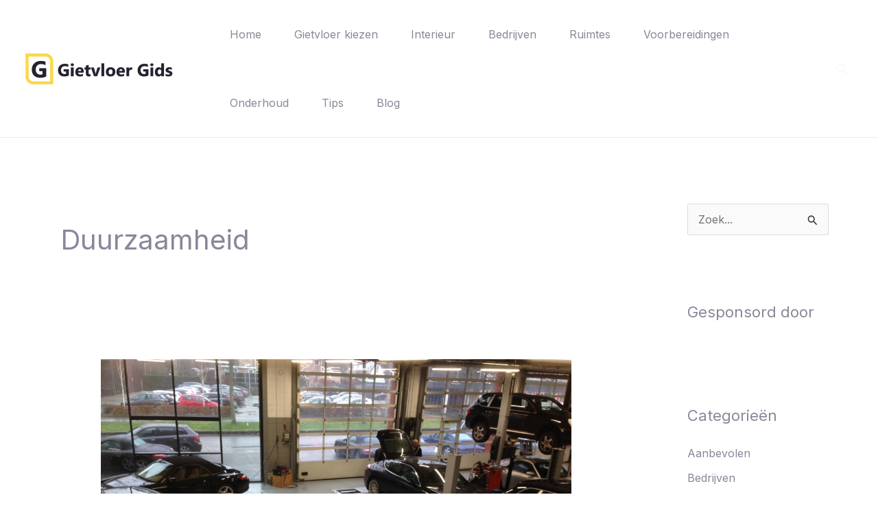

--- FILE ---
content_type: text/css
request_url: https://gietvloergids.nl/wp-content/uploads/elementor/css/post-776.css?ver=1765340063
body_size: 204
content:
.elementor-776 .elementor-element.elementor-element-5834575:not(.elementor-motion-effects-element-type-background), .elementor-776 .elementor-element.elementor-element-5834575 > .elementor-motion-effects-container > .elementor-motion-effects-layer{background-image:url("https://gietvloergids.nl/wp-content/uploads/2021/07/gietvloer-scaled.jpg");background-position:center center;background-repeat:no-repeat;background-size:cover;}.elementor-776 .elementor-element.elementor-element-5834575 > .elementor-background-overlay{background-color:var( --e-global-color-astglobalcolor2 );opacity:0.56;transition:background 0.3s, border-radius 0.3s, opacity 0.3s;}.elementor-776 .elementor-element.elementor-element-5834575 > .elementor-container{max-width:824px;}.elementor-776 .elementor-element.elementor-element-5834575{transition:background 0.3s, border 0.3s, border-radius 0.3s, box-shadow 0.3s;padding:144px 40px 144px 40px;}.elementor-776 .elementor-element.elementor-element-9f6f995 > .elementor-widget-wrap > .elementor-widget:not(.elementor-widget__width-auto):not(.elementor-widget__width-initial):not(:last-child):not(.elementor-absolute){margin-bottom:32px;}.elementor-776 .elementor-element.elementor-element-6980874{text-align:center;}.elementor-776 .elementor-element.elementor-element-6980874 .elementor-heading-title{text-transform:uppercase;letter-spacing:2px;color:var( --e-global-color-astglobalcolor4 );}.elementor-776 .elementor-element.elementor-element-d44a2d7{text-align:center;}.elementor-776 .elementor-element.elementor-element-d44a2d7 .elementor-heading-title{font-size:72px;color:var( --e-global-color-astglobalcolor4 );}.elementor-776 .elementor-element.elementor-element-2c7b161 .elementor-button{background-color:var( --e-global-color-astglobalcolor0 );fill:var( --e-global-color-astglobalcolor4 );color:var( --e-global-color-astglobalcolor4 );}.elementor-776 .elementor-element.elementor-element-2c7b161 > .elementor-widget-container{margin:16px 0px 0px 0px;}.elementor-776 .elementor-element.elementor-element-2c7b161 .elementor-button-content-wrapper{flex-direction:row-reverse;}.elementor-776 .elementor-element.elementor-element-2c7b161 .elementor-button .elementor-button-content-wrapper{gap:24px;}@media(max-width:1024px){.elementor-776 .elementor-element.elementor-element-5834575{padding:80px 32px 80px 32px;}.elementor-776 .elementor-element.elementor-element-d44a2d7 .elementor-heading-title{font-size:56px;}}@media(max-width:767px){.elementor-776 .elementor-element.elementor-element-5834575{padding:48px 20px 48px 20px;}.elementor-776 .elementor-element.elementor-element-9f6f995 > .elementor-widget-wrap > .elementor-widget:not(.elementor-widget__width-auto):not(.elementor-widget__width-initial):not(:last-child):not(.elementor-absolute){margin-bottom:24px;}.elementor-776 .elementor-element.elementor-element-d44a2d7 .elementor-heading-title{font-size:32px;}.elementor-776 .elementor-element.elementor-element-2c7b161 > .elementor-widget-container{margin:8px 0px 0px 0px;}.elementor-776 .elementor-element.elementor-element-2c7b161 .elementor-button{padding:13px 15px 13px 23px;}}